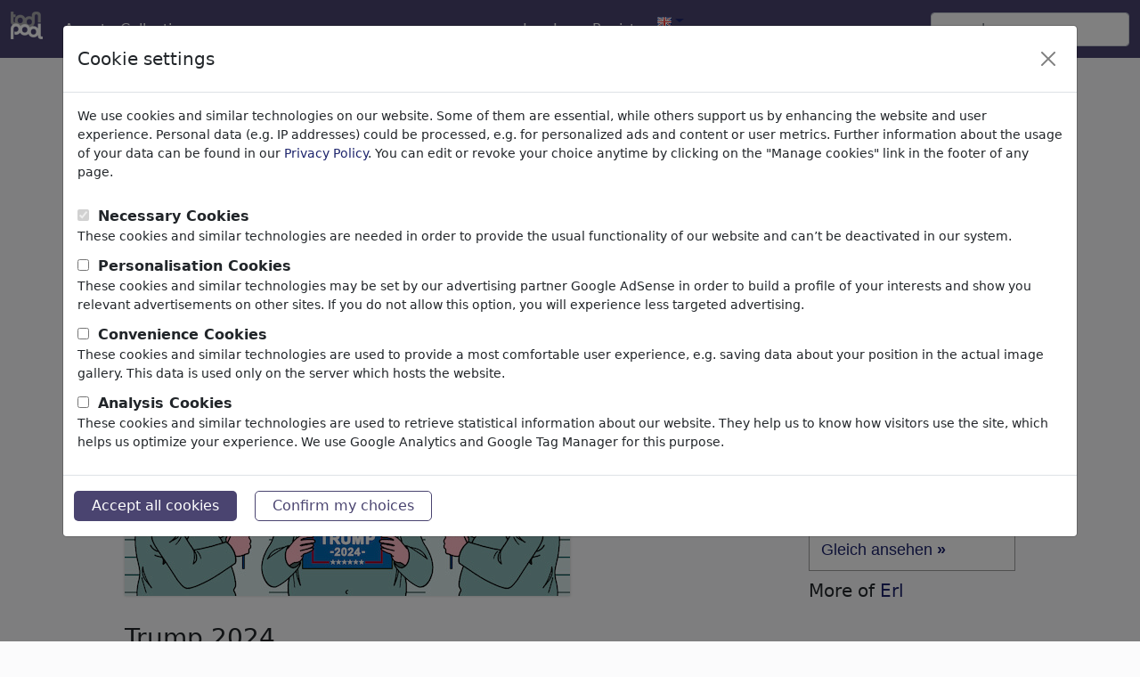

--- FILE ---
content_type: text/html; charset=UTF-8
request_url: https://www.toonpool.com/cartoons/Trump%202024_428732
body_size: 8469
content:
<!DOCTYPE html PUBLIC "-//W3C//DTD XHTML 1.0 Strict//EN" "http://www.w3.org/TR/xhtml1/DTD/xhtml1-strict.dtd">
<html xmlns="http://www.w3.org/1999/xhtml" xml:lang="en" lang="en">
<head>
      <meta http-equiv="Content-Type" content="text/html; charset=utf-8" /><meta http-equiv="content-language" content="en" />
  <meta name="keywords" content="cartoon, Trump 2024, Erl, politik,usa,präsidentschaftswahl,2024,republikaner,kandidat,donald,trump,justiz,anklage,anklagen,schweigegeld,geheimdokumente,sturm,kapitol,verrat,wahlbeeinflussung,gericht,verfahren,prozess,prozesse,gefängnis,erkennungsdienstliche,behandlung,karikatur,erl,politik,usa,präsidentschaftswahl,2024,republikaner,kandidat,donald,trump,justiz,anklage,anklagen,schweigegeld,geheimdokumente,sturm,kapitol,verrat,wahlbeeinflussung,gericht,verfahren,prozess,prozesse,gefängnis,erkennungsdienstliche,behandlung,karikatur,erl, Politics" />
  <meta name="description" content="TOONPOOL Cartoons - Trump 2024 by Erl, tagged politik, usa, präsidentschaftswahl, 2024, republikaner, kandidat, donald, trump, justiz, anklage, anklagen, schweigegeld, geheimdokumente, sturm, kapitol, verrat, wahlbeeinflussung, gericht, verfahren, prozess, prozesse, gefängnis, erkennungsdienstliche, behandlung, karikatur, erl, politik, usa, präsidentschaftswahl, 2024, republikaner, kandidat, donald, trump, justiz, anklage, anklagen, schweigegeld, geheimdokumente, sturm, kapitol, verrat, wahlbeeinflussung, gericht, verfahren, prozess, prozesse, gefängnis, erkennungsdienstliche, behandlung, karikatur, erl - Category Politics - rated 5.00 / 5.00" />
  <meta name="audience" content="general" />
  <link rel="alternate" type="application/rss+xml" title="Newest Cartoons" href="https://feeds.feedburner.com/Toonpool" />
  <link rel="alternate" type="application/rss+xml" title="Erl's newest cartoons" href="/feeds/artists/Erl" />
  <link rel="shortcut icon" href="/favicon.ico" /> 
  <meta name="viewport" content="width=device-width, initial-scale=1, shrink-to-fit=no">
  	<meta name="robots" content="index, follow" />
	<link rel="canonical" href="https://de.toonpool.com/cartoons/Trump%202024_428732" />
  
      <title>Trump 2024 By Erl | Politics Cartoon | TOONPOOL</title>
    
<link rel="preload" href="/misc/d80150ba/main.css" as="style" onload="this.onload=null;this.rel='stylesheet'">
<noscript><link rel="stylesheet" href="/misc/d80150ba/main.css"></noscript>
<link rel="preload" href="/misc/d80150ba/bootstrap-5.1.3-dist/css/bootstrap.min.css" as="style" onload="this.onload=null;this.rel='stylesheet'">
<noscript><link href="/misc/d80150ba/bootstrap-5.1.3-dist/css/bootstrap.min.css" rel="stylesheet" integrity="sha384-1BmE4kWBq78iYhFldvKuhfTAU6auU8tT94WrHftjDbrCEXSU1oBoqyl2QvZ6jIW3" crossorigin="anonymous"></noscript>
<link rel="preload" href="/misc/d80150ba/jquery.bxslider.min.css" as="style" onload="this.onload=null;this.rel='stylesheet'">
<noscript><link rel="stylesheet" href="/misc/d80150ba/jquery.bxslider.min.css"></noscript>

<script src="/misc/js/jquery-3.6.0.min.js" type="text/javascript" defer></script>
<script src="/misc/js/jquery.bxslider.js" type="text/javascript" defer></script>

<script type="text/javascript" src="/misc/d80150ba/js/languages/3/all.js" defer></script>

<script src="/misc/d80150ba/bootstrap-5.1.3-dist/js/bootstrap.bundle.min.js" integrity="sha384-ka7Sk0Gln4gmtz2MlQnikT1wXgYsOg+OMhuP+IlRH9sENBO0LRn5q+8nbTov4+1p" crossorigin="anonymous" defer></script>
  <style type="text/css">
    #content_general { background-color: transparent; border: none; }
    .content { padding: 0; margin-top: -2px; }
  </style>
    <script type="text/javascript">//<![CDATA[
    function checkCommentData() {
      var noerror = true;
      document.getElementById('feedback').innerHTML = "";

      if (document.getElementById('post_text').value == '') {
        noerror = false;
      }
      if (document.getElementById('userC').value == '') {
        noerror = false;
      }
      if (document.getElementById('emailC').value == '') {
        noerror = false;
      }
      if (!checkEmail(document.getElementById('emailC').value)) {
        document.getElementById('feedback').innerHTML += "emailaddress not valid.<br>";
        noerror = false;
      }
      if (!noerror) {
        document.getElementById('feedback').innerHTML += "Please fill in all fields.<br>";
      }
      return noerror;
    }
    function addToCollection(cid) {
      if (cid > 0) {
        ajax.doRequest('/calls/collectionAjax.php?cid='+cid+'&page=gallery_edit&action=add&imageid=428732',false);
      }
    }
    var limited = {};
    function selectMenu(index) {
      var s = ''; 
      if (index == 0) {
        s += '<div class="selected_SI" style="border-left:1px solid #F0F1FA;">Comments (8)</div>';
      } else {
        s += '<a class="desel_SI" style="border-left:1px solid #F0F1FA;" href="javascript:void(selectMenu(0));" title="Comments">Comments (8)</a>';
      }
      if (index == 2) {
        s += '<div class="selected_SI" style="border-left:1px solid #F0F1FA;">More of Erl</div>';
      } else {
        s += '<a class="desel_SI" style="border-left:1px solid #F0F1FA;" href="javascript:void(selectMenu(2));" title="More of Erl">More of Erl</a>';
      }
      s += '<div class="cls"></div>';
      $('reiter_menu').innerHTML = s;
      $('img_comments').style.display = (index == 0) ? '' : 'none';
      $('more_of_this').style.display = (index == 2) ? '' : 'none';
    }
  //]]>
  </script>
</head>
<body onload="ajaxnavi.init();">
<nav class="navbar navbar-expand-md fixed-top" aria-label="Fourth navbar example">
    <div class="container-fluid">
      <a class="navbar-brand" href="/">
        <img id="top" src="/misc/pics/icons/header/logo.png" alt="toonpool logo" style="width:36px;height:31px;" />
      </a>
      <button class="navbar-toggler" type="button" data-bs-toggle="collapse" data-bs-target="#navbarsExample04" aria-controls="navbarsExample04" aria-expanded="false" aria-label="Toggle navigation">
        <span class="navbar-toggler-icon"></span>
      </button>

      <div class="collapse navbar-collapse" id="navbarsExample04">
        <ul class="navbar-nav me-auto mb-2 mb-md-0">
          <li class="nav-item">
            <a class="nav-link active" aria-current="page" onclick="window.open(this.href); return false;" href="/toonagent/">Agent</a>
          </li>
          <li class="nav-item">
            <a class="nav-link active" aria-current="page" href="/collection.php">Collections</a>
          </li>     
          <li class="nav-item dropdown">
            <a class="nav-link dropdown-toggle" href="#" id="dropdown04" data-bs-toggle="dropdown" aria-expanded="false">more</a>
            <ul class="dropdown-menu" aria-labelledby="dropdown04">
              <li><a class="dropdown-item" href="/community.php">Community</a></li>
              <li><a class="dropdown-item" href="/userlist.php">Members</a></li>
              <li><a class="dropdown-item" href="/prosearch.php">Pro search</a></li>
              <li><a class="dropdown-item" href="/faq.php?page=help">Help</a></li>
            </ul>
          </li>
        </ul>

        <ul class="navbar-nav me-auto mb-2 mb-md-0">

          <!--<li class="nav-item dropdown whereisit">-->
              
                        <li class="nav-item dropdown">
            <a class="nav-link dropdown-toggle" href="#" id="dropdown04" data-bs-toggle="dropdown" aria-expanded="false">Log In</a>
            <ul class="dropdown-menu" aria-labelledby="dropdown04">
              <li>
                <form id="login_form" action="/login.php" method="post" onsubmit="$('passHashHeader').value = hex_sha1($('passHeader').value);$('passHeader').value = '';">
                  <input id="user_input" class="input0" name="user" type="text" size="18" placeholder="username" /><br />
                  <input id="passHeader" class="input0" name="pass" type="password" size="18" placeholder="Password" /><br />
                  <input name="passHash" type="hidden" value="" id="passHashHeader" />
                  <input type="submit" value="Log In" />
                  <br /><br />
                </form>
              </li>
              <li><a class="dropdown-item" href="info?info=login_failed">Password lost?</a></li>
            </ul>
          </li>
          <li class="nav-item">
            <a class="nav-link active" aria-current="page" href="/register.php">Register</a>
          </li>              <li class="nav-item dropdown">
                <a class="dropdown-toggle" href="#" id="dropdown04" data-bs-toggle="dropdown" aria-expanded="true"><img alt="english" src="/misc/pics/flags/more/gb.gif" id="box_language"/></a><ul class="dropdown-menu" aria-labelledby="dropdown04"><li><a class="dropdown-item" href="https://www.toonpool.com/cartoons/Trump%202024_428732">english <img src="/misc/pics/flags/more/gb.gif" alt="english" /></a></li><li><a class="dropdown-item" href="https://fr.toonpool.com/cartoons/Trump%202024_428732">français <img src="/misc/pics/flags/more/fr.gif" alt="français" /></a></li><li><a class="dropdown-item" href="https://de.toonpool.com/cartoons/Trump%202024_428732">deutsch <img src="/misc/pics/flags/more/de.gif" alt="deutsch" /></a></li><li><a class="dropdown-item" href="https://nl.toonpool.com/cartoons/Trump%202024_428732">nederlands <img src="/misc/pics/flags/more/nl.gif" alt="nederlands" /></a></li><li><a class="dropdown-item" href="https://es.toonpool.com/cartoons/Trump%202024_428732">español <img src="/misc/pics/flags/more/es.gif" alt="español" /></a></li><li><a class="dropdown-item" href="https://tr.toonpool.com/cartoons/Trump%202024_428732">türkçe <img src="/misc/pics/flags/more/tr.gif" alt="türkçe" /></a></li><li><a class="dropdown-item" href="https://el.toonpool.com/cartoons/Trump%202024_428732">Ελληνικά <img src="/misc/pics/flags/more/gr.gif" alt="Ελληνικά" /></a></li><li><a class="dropdown-item" href="https://it.toonpool.com/cartoons/Trump%202024_428732">italiano <img src="/misc/pics/flags/more/it.gif" alt="italiano" /></a></li></ul>              </li>

              
          <!--</li>-->
        </ul>

        <form action="/gallery.php" method="get">
          <input type="hidden" name="search_artist" value="1" />  
          <input class="form-control" type="text" id="search_qi" name="search_qi" placeholder="search" aria-label="Search">

          <!--<button class="btn btn-outline-success my-2 my-sm-0" type="submit">Search</button>-->
        </form>
      </div>
    </div>
  </nav>

<div id="non_footer_general"  class="container">
<div id="content_general">
        <div id="content_center">
          <a class="scrollToTop" id="btn-back-to-top" href="#top">▲</i></a>
          <div class="content">
  
    <div id="strangerTeaser" class="infobox">
    <h3>Welcome to <a href="/">toonpool.com</a>,</h3><br/>
    world's largest community for cartoons, caricatures and fun drawings.<br/>
    <h3><a href="/">Browse</a> 404457 artworks, <a href="/shop.php">discover</a> unique items.</h3>
  </div>
  
  <div class="row">
    <div class="siContent col-md-9">
      <div class="siNaviBox"><a class="siNaviArrow" href="/cartoons/%C3%96zdemir%20mit%20Schu%C3%9F_428731" onclick="setcookie('1_search=Newest');"><img src='/misc/pics/icons/navirechts.gif' alt="right" /></a><a class="siNaviArrow" href="/cartoons/Bekleckertes_428733" onclick="setcookie('-1_search=Newest');"><img src='/misc/pics/icons/navilinks.gif' alt="left" /></a><span><a href="/">Cartoons</a> » <a href="/Newest_gallery">Newest cartoons</a></span><div class="cls"></div></div>      <div id="bubbleDiv">
        <a class="a_img" href="javascript:void(img9.show());">
          <img id="mainImage" src="/user/64/files/trump_2024_4287325.jpg" title="Trump 2024 (medium)" alt="Cartoon: Trump 2024 (medium) by Erl tagged politik,usa,präsidentschaftswahl,2024,republikaner,kandidat,donald,trump,justiz,anklage,anklagen,schweigegeld,geheimdokumente,sturm,kapitol,verrat,wahlbeeinflussung,gericht,verfahren,prozess,prozesse,gefängnis,erkennungsdienstliche,behandlung,karikatur,erl,politik,usa,präsidentschaftswahl,2024,republikaner,kandidat,donald,trump,justiz,anklage,anklagen,schweigegeld,geheimdokumente,sturm,kapitol,verrat,wahlbeeinflussung,gericht,verfahren,prozess,prozesse,gefängnis,erkennungsdienstliche,behandlung,karikatur,erl" />
        </a>
      </div>
      
      <h3 class="siTitle">Trump 2024</h3>
      <span class="siViews" title="viewed 2683 times">#428732 / viewed 2683 times</span>
      <div class="cls"></div>

      <div class="siUserRatingRow row">
        <div class="siUser col-sm-7">
          <a class="a_img" href="/artists/Erl_64"><img src='/user/64/avatar/avatarK.jpg' alt='Erl' title="Erl's avatar" /></a>      
          By <a href="/artists/Erl_64">Erl</a>
          <br />on August 02, 2023        </div>
        <div id="img_edit" class="userAction siAction cls col-sm-5">
          <div id="ratingTD">
            <a class="a_img" href="/register.php"><img src="/misc/pics/icons/like.gif" alt="rating-star" title="login to rate" /> 7</a><br /><span>Applause</span>          </div>
          <div>
  <a class="a_img" href="/register.php"><img src="/misc/pics/icons/favorite.gif" alt="favorite" /></a><br />
  <span>Favorite</span>
</div>
<div>
  <a class="a_img" href="/register.php"><img src="/misc/pics/icons/reportspam.gif" alt="report spam" /></a><br />
  <span>Report</span>
</div>
        </div>
      </div>
      


      <div class="siText cls">
        <p>-</p>
        <p class="siTags">
          <a class="aTag" href="/category_gallery_Politics_2"><b>Politics</b></a>
          </p>
        <p class="siTags"><a class="aTag" href="/tag_gallery_politik">politik</a><a class="aTag" href="/tag_gallery_usa">usa</a><a class="aTag" href="/tag_gallery_pr%25C3%25A4sidentschaftswahl">präsidentschaftswahl</a><a class="aTag" href="/tag_gallery_2024">2024</a><a class="aTag" href="/tag_gallery_republikaner">republikaner</a><a class="aTag" href="/tag_gallery_kandidat">kandidat</a><a class="aTag" href="/tag_gallery_donald">donald</a><a class="aTag" href="/tag_gallery_trump">trump</a><a class="aTag" href="/tag_gallery_justiz">justiz</a><a class="aTag" href="/tag_gallery_anklage">anklage</a><a class="aTag" href="/tag_gallery_anklagen">anklagen</a><a class="aTag" href="/tag_gallery_schweigegeld">schweigegeld</a><a class="aTag" href="/tag_gallery_geheimdokumente">geheimdokumente</a><a class="aTag" href="/tag_gallery_sturm">sturm</a><a class="aTag" href="/tag_gallery_kapitol">kapitol</a><a class="aTag" href="/tag_gallery_verrat">verrat</a><a class="aTag" href="/tag_gallery_wahlbeeinflussung">wahlbeeinflussung</a><a class="aTag" href="/tag_gallery_gericht">gericht</a><a class="aTag" href="/tag_gallery_verfahren">verfahren</a><a class="aTag" href="/tag_gallery_prozess">prozess</a><a class="aTag" href="/tag_gallery_prozesse">prozesse</a><a class="aTag" href="/tag_gallery_gef%25C3%25A4ngnis">gefängnis</a><a class="aTag" href="/tag_gallery_erkennungsdienstliche">erkennungsdienstliche</a><a class="aTag" href="/tag_gallery_behandlung">behandlung</a><a class="aTag" href="/tag_gallery_karikatur">karikatur</a><a class="aTag" href="/tag_gallery_erl">erl</a><a class="aTag" href="/tag_gallery_politik">politik</a><a class="aTag" href="/tag_gallery_usa">usa</a><a class="aTag" href="/tag_gallery_pr%25C3%25A4sidentschaftswahl">präsidentschaftswahl</a><a class="aTag" href="/tag_gallery_2024">2024</a><a class="aTag" href="/tag_gallery_republikaner">republikaner</a><a class="aTag" href="/tag_gallery_kandidat">kandidat</a><a class="aTag" href="/tag_gallery_donald">donald</a><a class="aTag" href="/tag_gallery_trump">trump</a><a class="aTag" href="/tag_gallery_justiz">justiz</a><a class="aTag" href="/tag_gallery_anklage">anklage</a><a class="aTag" href="/tag_gallery_anklagen">anklagen</a><a class="aTag" href="/tag_gallery_schweigegeld">schweigegeld</a><a class="aTag" href="/tag_gallery_geheimdokumente">geheimdokumente</a><a class="aTag" href="/tag_gallery_sturm">sturm</a><a class="aTag" href="/tag_gallery_kapitol">kapitol</a><a class="aTag" href="/tag_gallery_verrat">verrat</a><a class="aTag" href="/tag_gallery_wahlbeeinflussung">wahlbeeinflussung</a><a class="aTag" href="/tag_gallery_gericht">gericht</a><a class="aTag" href="/tag_gallery_verfahren">verfahren</a><a class="aTag" href="/tag_gallery_prozess">prozess</a><a class="aTag" href="/tag_gallery_prozesse">prozesse</a><a class="aTag" href="/tag_gallery_gef%25C3%25A4ngnis">gefängnis</a><a class="aTag" href="/tag_gallery_erkennungsdienstliche">erkennungsdienstliche</a><a class="aTag" href="/tag_gallery_behandlung">behandlung</a><a class="aTag" href="/tag_gallery_karikatur">karikatur</a><a class="aTag" href="/tag_gallery_erl">erl</a></p>
      </div>
                        <div class="divider"></div>
      
      <div class="siCollPort">
                      </div>
      
      
    <div class="comments-section">
      <div id="img_comments" class="si_comments comment_content borderTop cls">
        <h4 id="comments">Comments <span class="small">(8)</span></h4>
                              <a class="a_buttonInline" href="/register.php">
                    Add comment</a>
        
        <span id="commentNAVI1" class="gal_navi comment_navi">&nbsp;</span>
        <div id="commentSPAN">
          <div id="post_709940" class="commentAll commentSI">
  <div class="commentAvatar d-none d-sm-block" id="author_709940">
          <a class="a_img" href="/artists/Kestutis_23402"><img src="/user/23402/avatar/avatarK.jpg" title="Kestutis's Avatar" alt="Kestutis" /></a><br />
      <span class="small">Member</span>
      </div>
  <div class="commentContent">
    <div id="message_709940" class="commentText">
      Nice portrait!    </div>
    <p class="commentSignature">
            <a href="/artists/Kestutis_23402">Kestutis</a>, on August 04, 2023            <span class="small">
        &nbsp;<a href="javascript:void(ajax.doRequest('/calls/commentsAjax.php?action=reportImageComment&amp;commentid=709940',true));">report post</a>
        &nbsp;<a href="javascript:void(forum.post.reply('edit_709940','ajax.doRequest(\'/calls/commentsAjax.php?action=newImageComment\'+ajax.getFormData(\'newPostForm\'),true);',false,true,false,true,428732,'message_709940','Kestutis'));">reply</a>
              </span>
              <span id="likeContainer_709940" class="commentLike floatRight">
            applause <span>0</span>
        </span>
          </p>
  </div>
</div>
<div class="commentEdit" id="edit_709940">&nbsp;</div>
<div id="post_709920" class="commentAll commentSI">
  <div class="commentAvatar d-none d-sm-block" id="author_709920">
          <a class="a_img" href="/artists/Enrico%20Bertuccioli_178869"><img src="/user/178869/avatar/avatarK.jpg" title="Enrico Bertuccioli's Avatar" alt="Enrico Bertuccioli" /></a><br />
      <span class="small">Member</span>
      </div>
  <div class="commentContent">
    <div id="message_709920" class="commentText">
      Good one.    </div>
    <p class="commentSignature">
            <a href="/artists/Enrico%20Bertuccioli_178869">Enrico Bertuccioli</a>, on August 04, 2023            <span class="small">
        &nbsp;<a href="javascript:void(ajax.doRequest('/calls/commentsAjax.php?action=reportImageComment&amp;commentid=709920',true));">report post</a>
        &nbsp;<a href="javascript:void(forum.post.reply('edit_709920','ajax.doRequest(\'/calls/commentsAjax.php?action=newImageComment\'+ajax.getFormData(\'newPostForm\'),true);',false,true,false,true,428732,'message_709920','Enrico Bertuccioli'));">reply</a>
              </span>
              <span id="likeContainer_709920" class="commentLike floatRight">
            applause <span>0</span>
        </span>
          </p>
  </div>
</div>
<div class="commentEdit" id="edit_709920">&nbsp;</div>
<div id="post_709880" class="commentAll commentSI">
  <div class="commentAvatar d-none d-sm-block" id="author_709880">
          <a class="a_img" href="/artists/zenundsenf_7523"><img src="/user/7523/avatar/avatarK.jpg" title="zenundsenf's Avatar" alt="zenundsenf" /></a><br />
      <span class="small">Member</span>
      </div>
  <div class="commentContent">
    <div id="message_709880" class="commentText">
      sch&ouml;ner auftakt!    </div>
    <p class="commentSignature">
            <a href="/artists/zenundsenf_7523">zenundsenf</a>, on August 03, 2023            <span class="small">
        &nbsp;<a href="javascript:void(ajax.doRequest('/calls/commentsAjax.php?action=reportImageComment&amp;commentid=709880',true));">report post</a>
        &nbsp;<a href="javascript:void(forum.post.reply('edit_709880','ajax.doRequest(\'/calls/commentsAjax.php?action=newImageComment\'+ajax.getFormData(\'newPostForm\'),true);',false,true,false,true,428732,'message_709880','zenundsenf'));">reply</a>
              </span>
              <span id="likeContainer_709880" class="commentLike floatRight">
            applause <span>0</span>
        </span>
          </p>
  </div>
</div>
<div class="commentEdit" id="edit_709880">&nbsp;</div>
<div id="post_709853" class="commentAll commentSI">
  <div class="commentAvatar d-none d-sm-block" id="author_709853">
          <a class="a_img" href="/artists/Harm%20Bengen_463"><img src="/user/463/avatar/avatarK.jpg" title="Harm Bengen's Avatar" alt="Harm Bengen" /></a><br />
      <span class="small">Member</span>
      </div>
  <div class="commentContent">
    <div id="message_709853" class="commentText">
      preiswerte passfotos.    </div>
    <p class="commentSignature">
            <a href="/artists/Harm%20Bengen_463">Harm Bengen</a>, on August 02, 2023            <span class="small">
        &nbsp;<a href="javascript:void(ajax.doRequest('/calls/commentsAjax.php?action=reportImageComment&amp;commentid=709853',true));">report post</a>
        &nbsp;<a href="javascript:void(forum.post.reply('edit_709853','ajax.doRequest(\'/calls/commentsAjax.php?action=newImageComment\'+ajax.getFormData(\'newPostForm\'),true);',false,true,false,true,428732,'message_709853','Harm Bengen'));">reply</a>
              </span>
              <span id="likeContainer_709853" class="commentLike floatRight">
            applause <span>0</span>
        </span>
          </p>
  </div>
</div>
<div class="commentEdit" id="edit_709853">&nbsp;</div>
<div id="post_709827" class="commentAll commentSI">
  <div class="commentAvatar d-none d-sm-block" id="author_709827">
          <a class="a_img" href="/artists/Barthold_152847"><img src="/user/152847/avatar/avatarK.jpg" title="Barthold's Avatar" alt="Barthold" /></a><br />
      <span class="small">Member</span>
      </div>
  <div class="commentContent">
    <div id="message_709827" class="commentText">
      Donalds mugshot    </div>
    <p class="commentSignature">
            <a href="/artists/Barthold_152847">Barthold</a>, on August 02, 2023            <span class="small">
        &nbsp;<a href="javascript:void(ajax.doRequest('/calls/commentsAjax.php?action=reportImageComment&amp;commentid=709827',true));">report post</a>
        &nbsp;<a href="javascript:void(forum.post.reply('edit_709827','ajax.doRequest(\'/calls/commentsAjax.php?action=newImageComment\'+ajax.getFormData(\'newPostForm\'),true);',false,true,false,true,428732,'message_709827','Barthold'));">reply</a>
              </span>
              <span id="likeContainer_709827" class="commentLike floatRight">
            applause <span>0</span>
        </span>
          </p>
  </div>
</div>
<div class="commentEdit" id="edit_709827">&nbsp;</div>
<div id="post_709825" class="commentAll commentSI">
  <div class="commentAvatar d-none d-sm-block" id="author_709825">
          <a class="a_img" href="/artists/Paolo%20Calleri_14600"><img src="/user/14600/avatar/avatarK.jpg" title="Paolo Calleri's Avatar" alt="Paolo Calleri" /></a><br />
      <span class="small">Member</span>
      </div>
  <div class="commentContent">
    <div id="message_709825" class="commentText">
      bewerbungsfoto    </div>
    <p class="commentSignature">
            <a href="/artists/Paolo%20Calleri_14600">Paolo Calleri</a>, on August 02, 2023            <span class="small">
        &nbsp;<a href="javascript:void(ajax.doRequest('/calls/commentsAjax.php?action=reportImageComment&amp;commentid=709825',true));">report post</a>
        &nbsp;<a href="javascript:void(forum.post.reply('edit_709825','ajax.doRequest(\'/calls/commentsAjax.php?action=newImageComment\'+ajax.getFormData(\'newPostForm\'),true);',false,true,false,true,428732,'message_709825','Paolo Calleri'));">reply</a>
              </span>
              <span id="likeContainer_709825" class="commentLike floatRight">
            applause <span>0</span>
        </span>
          </p>
  </div>
</div>
<div class="commentEdit" id="edit_709825">&nbsp;</div>
<div id="post_709814" class="commentAll commentSI">
  <div class="commentAvatar d-none d-sm-block" id="author_709814">
          <a class="a_img" href="/artists/marian%20kamensky_12400"><img src="/user/12400/avatar/avatarK.jpg" title="marian kamensky's Avatar" alt="marian kamensky" /></a><br />
      <span class="small">Member</span>
      </div>
  <div class="commentContent">
    <div id="message_709814" class="commentText">
      Das schafft er locker bei so vielen Faschistenfreunden!    </div>
    <p class="commentSignature">
            <a href="/artists/marian%20kamensky_12400">marian kamensky</a>, on August 02, 2023            <span class="small">
        &nbsp;<a href="javascript:void(ajax.doRequest('/calls/commentsAjax.php?action=reportImageComment&amp;commentid=709814',true));">report post</a>
        &nbsp;<a href="javascript:void(forum.post.reply('edit_709814','ajax.doRequest(\'/calls/commentsAjax.php?action=newImageComment\'+ajax.getFormData(\'newPostForm\'),true);',false,true,false,true,428732,'message_709814','marian kamensky'));">reply</a>
              </span>
              <span id="likeContainer_709814" class="commentLike floatRight">
            applause <span>0</span>
        </span>
          </p>
  </div>
</div>
<div class="commentEdit" id="edit_709814">&nbsp;</div>
<div id="post_709807" class="commentAll commentSI">
  <div class="commentAvatar d-none d-sm-block" id="author_709807">
          <a class="a_img" href="/artists/RABE_14616"><img src="/user/14616/avatar/avatarK.jpg" title="RABE's Avatar" alt="RABE" /></a><br />
      <span class="small">Member</span>
      </div>
  <div class="commentContent">
    <div id="message_709807" class="commentText">
      Schildb&uuml;rger*****    </div>
    <p class="commentSignature">
            <a href="/artists/RABE_14616">RABE</a>, on August 02, 2023            <span class="small">
        &nbsp;<a href="javascript:void(ajax.doRequest('/calls/commentsAjax.php?action=reportImageComment&amp;commentid=709807',true));">report post</a>
        &nbsp;<a href="javascript:void(forum.post.reply('edit_709807','ajax.doRequest(\'/calls/commentsAjax.php?action=newImageComment\'+ajax.getFormData(\'newPostForm\'),true);',false,true,false,true,428732,'message_709807','RABE'));">reply</a>
              </span>
              <span id="likeContainer_709807" class="commentLike floatRight">
            applause <span>0</span>
        </span>
          </p>
  </div>
</div>
<div class="commentEdit" id="edit_709807">&nbsp;</div>
        </div>
        <span id="commentNAVI2" class="gal_navi comment_navi" style="display:none;">
          &nbsp;        
          <br />
          <br />
        </span>
                  <a class="a_buttonInline" href="/register.php">
                Add comment</a><br />        <div id="new_post"></div>
      </div>
          </div><!--siComments-->
      
    </div><!--siContent-->
  
    <div class="siSidebar col-md-3">
                    
    
              <div class="siAgentlink">
          <a class="siAgentImg" href="/toonagent/showimage?imageid=428732" onclick="window.open(this.href); return false;" title="Im Toon Agent downloaden">
            Dieses Motiv in Print &amp; Web veröffentlichen <b>»</b>
          </a>
          <ul>
            <li>Bezahlen per Anstrich</li>
            <li>HighRes-Download sofort</li>
            <li>täglich aktualisiert</li>
          </ul>
          <a class="siAgentPref" href="/toonagent/showimage?imageid=428732" onclick="window.open(this.href); return false;" title="Im Toon Agent downloaden">
            Gleich ansehen <b>»</b>
          </a>
        </div>
          

              <div class="siMoreThumbs siSideBox">
          <h4>More of <a href="/artists/Erl_64">Erl</a></h4><br />
          <div class="thumb">
  <a class="small" href="/cartoons/Sturmtief%20Zoltan_435997">
    <img class="thumbImg" style="width:100px; height:64px; left: 7px;" title="Sturmtief Zoltan (small)" alt="Cartoon: Sturmtief Zoltan (small) by Erl tagged politik,wetter,weihnachten,sturm,sturmtief,zoltan,ausfälle,zugverkehr,bahnverkehr,bahn,lokführer,gewerkschaft,chef,claus,weselsky,urabstimmung,ankündigung,streik,streiks,karikatur,erl" onclick="setcookie('user=64');" src="/user/64/thumbs/sturmtief_zoltan_435997.jpg" />
    <br>
    <span>Sturmtief Zoltan <!----></span>
  </a>
</div><div class="thumb">
  <a class="small" href="/cartoons/Getreideabkommen_427907">
    <img class="thumbImg" style="width:100px; height:64px; left: 7px;" title="Getreideabkommen (small)" alt="Cartoon: Getreideabkommen (small) by Erl tagged politik,krieg,russland,ukraine,blockade,hafen,ausfuhr,getreide,abkommen,istanbul,schiff,titanic,wladimir,putin,eisberg,wieder,da,klima,klimawandel,erderwärmung,arktis,eis,schmelzen,karikatur,erl" onclick="setcookie('user=64');" src="/user/64/thumbs/getreideabkommen_427907.jpg" />
    <br>
    <span>Getreideabkommen <!----></span>
  </a>
</div><div class="thumb">
  <a class="small" href="/cartoons/Jugend%20vor%21_292585">
    <img class="thumbImg" style="width:100px; height:70px; left: 7px;" title="Jugend vor! (small)" alt="Cartoon: Jugend vor! (small) by Erl tagged jugend,alter,jung,alt,baby,frankreich,präsident,emmanuel,macron,österreich,außenminister,sebastian,kurz,övp,vorsitz,internet,computer,virus,trojaner,schadsoftware,it,experte,stopp,rettung,welt,hackerangriff,wannacry,erpressung,daten,sperrung,freigabe,lösegeld,karikatur,erl" onclick="setcookie('user=64');" src="/user/64/thumbs/jugend_vor_292585.jpg" />
    <br>
    <span>Jugend vor! <!----></span>
  </a>
</div>          <div class="cls"></div>
        </div>
       
          </div><!--siSidebar-->
  </div><!--row-->
  
  <div class="cls"></div>

  

  
  
  
  <!-- showImg Left Top Skyscraper -->
<div style="position: absolute; top: 280px; left: 24px;">

</div>
  <div style="clear:both;"></div>
  
    </div>
  </div>
  <div class="cls"></div>
</div>
</div>
<div id="footer_general">
  <div class="container">
    <div id="footer_content" class="bg1 padding_content row justify-content-center">
      <ul class="col-md-3 col-6">
        <li><h4>Service</h4></li>
        <li><a onclick="window.open(this.href); return false;" href="/toonagent/">ToonAgent</a></li>
        <li><a href="/faq.php?page=help">Help</a></li>
        <li><a href="/faq.php?page=faq">FAQ</a></li>
        <li><a href="/toonservices.php">Daily Toon</a></li>
      </ul>
      
      <ul class="col-md-3 col-6">
        <li><h4>About Us</h4></li>
        <li><a href="/faq.php?page=impressum" class="footer_link">About Us</a></li>
        <li><a href="/faq.php?page=contact" class="footer_link">Contact</a></li>
        <li><a href="/faq.php?page=terms" class="footer_link">Terms of Use</a></li>
        <li><a href="/faq.php?page=privacy" class="footer_link">Privacy Policy</a></li>
        <li><a href="/" class="footer_link" data-bs-toggle="modal" data-bs-target="#privacyModal">Manage cookies</a></li>      </ul>
      
      <ul class="col-md-3 col-6">
        <li><h4>Community</h4></li>
        <li><a href="/community.php">Community</a></li>
        <li><a href="/prosearch.php">Pro search</a></li>
        <li><a href="/collection.php">Collections</a></li>
        <li><a href="/register.php">Register</a></li>
      </ul>
      
      <ul class="col-md-3 col-6">
        <li><h4>Social</h4></li>
        <li><a title="toonpool.com Blog" onclick="window.open(this.href); return false;" href="//blog.toonpool.com/">Blog</a></li>
        <li><a title="toonpool.com on facebook" onclick="window.open(this.href); return false;" href="https://www.facebook.com/pages/Berlin/toonpool/120543881786">facebook</a></li>
        <li><a href="http://feeds.feedburner.com/Toonpool">RSS-Feed</a></li>
        <li><a title="toonpool.com on twitter" onclick="window.open(this.href); return false;" href="https://twitter.com/toonpool">twitter</a></li>
      </ul>
    </div>  
  </div>
  <div class="footer_copyright">Copyright © 2007-2026 toonpool.com GmbH</div>
</div>
<div id="layer_holder"></div>

<div class="modal fade" id="privacyModal" tabindex="-1" aria-labelledby="privacyModalLabel" aria-hidden="true">
    <div class="modal-dialog modal-xl">
        <div class="modal-content">
            <div class="modal-header">
                <h5 class="modal-title" id="privacyModalLabel">Cookie settings</h5>
                <button type="button" class="btn-close" data-bs-dismiss="modal" aria-label="Close" id="privacyModalClose"></button>
            </div>
            <div class="modal-body">
                <p class="modal-copy">We use cookies and similar technologies on our website. Some of them are essential, while others support us by enhancing the website and user experience. Personal data (e.g. IP addresses) could be processed, e.g. for personalized ads and content or user metrics. Further information about the usage of your data can be found in our <a href="/faq.php?page=privacy">Privacy Policy</a>. You can edit or revoke your choice anytime by clicking on the "Manage cookies" link in the footer of any page.</p>
                <form action="/privacy.php?action=store" method="post" id="privacySettings">
                                            <div>
                            <input id="required" name="required" type="checkbox" value="1" disabled checked>
                            <label for="required">Necessary Cookies</label>
                        </div>
                        <div class="modal-copy">
                            These cookies and similar technologies are needed in order to provide the usual functionality of our website and can’t be deactivated in our system.                        </div>
                                            <div>
                            <input id="personalisation" name="personalisation" type="checkbox" value="1">
                            <label for="personalisation">Personalisation Cookies</label>
                        </div>
                        <div class="modal-copy">
                            These cookies and similar technologies may be set by our advertising partner Google AdSense in order to build a profile of your interests and show you relevant advertisements on other sites. If you do not allow this option, you will experience less targeted advertising.                        </div>
                                            <div>
                            <input id="comfort" name="comfort" type="checkbox" value="1">
                            <label for="comfort">Convenience Cookies</label>
                        </div>
                        <div class="modal-copy">
                            These cookies and similar technologies are used to provide a most comfortable user experience, e.g. saving data about your position in the actual image gallery. This data is used only on the server which hosts the website.                        </div>
                                            <div>
                            <input id="analytical" name="analytical" type="checkbox" value="1">
                            <label for="analytical">Analysis Cookies</label>
                        </div>
                        <div class="modal-copy">
                            These cookies and similar technologies are used to retrieve statistical information about our website. They help us to know how visitors use the site, which helps us optimize your experience. We use Google Analytics and Google Tag Manager for this purpose.                        </div>
                                    </form>
            </div>
            <div class="modal-footer">
                <button type="button" class="clickbutton" id="privacyAllButton">Accept all cookies</button>    
                <button type="button" class="clickbutton btn-outline-primary" id="privacyButton">Confirm my choices</button>
            </div>
        </div>
    </div>
</div>


<div id='layer_content'></div>

<script src="/misc/d80150ba/bootstrap-5.1.3-dist/js/bootstrap-extras.js" crossorigin="anonymous" defer></script>
<script type="text/javascript">//<![CDATA[
    window.onload = function() {
        window.ecard = new ecard(428732, '/user/64/thumbs/trump_2024_428732.jpg',
            '/user/64/files/trump_2024_4287325.jpg', '/calls/showImageAjax.php',
            'ajaxnavi.setHash(\'#\');', 'ecard', 0, false);
        window.img9 = new img9(64, 'Erl', 'trump_2024_428732', 'Trump 2024', 'politik,usa,präsidentschaftswahl,2024,republikaner,kandidat,donald,trump,justiz,anklage,anklagen,schweigegeld,geheimdokumente,sturm,kapitol,verrat,wahlbeeinflussung,gericht,verfahren,prozess,prozesse,gefängnis,erkennungsdienstliche,behandlung,karikatur,erl,politik,usa,präsidentschaftswahl,2024,republikaner,kandidat,donald,trump,justiz,anklage,anklagen,schweigegeld,geheimdokumente,sturm,kapitol,verrat,wahlbeeinflussung,gericht,verfahren,prozess,prozesse,gefängnis,erkennungsdienstliche,behandlung,karikatur,erl', 'img9', false);
        window.addfavorite = new favorite(428732, 'addfavorite');
        window.spam = new spam(428732, 'spam');
        window.trans = new trans(428732, 'trump_2024_428732', 64, 0, '<option value="3">English</option><option value="4">French</option><option value="5">German</option><option value="7">Spanish</option><option value="19">Chinese</option><option value="43">Portuguese</option><option value="0">----------</option><option value="11">Albanian</option><option value="12">Arabic</option><option value="13">Armenian</option><option value="14">Azerbaijani</option><option value="15">Belarusian</option><option value="16">Bengali</option><option value="17">Bosnian</option><option value="18">Bulgarian</option><option value="19">Chinese</option><option value="20">Croatian</option><option value="21">Czech</option><option value="1">Danish</option><option value="2">Dutch</option><option value="3">English</option><option value="22">Estonian</option><option value="23">Finnish</option><option value="4">French</option><option value="24">Georgian</option><option value="5">German</option><option value="60">Greek</option><option value="25">Hausa</option><option value="26">Hindi</option><option value="27">Hungarian</option><option value="28">Indonesian</option><option value="29">Irish</option><option value="6">Italian</option><option value="30">Japanese</option><option value="31">Javanese</option><option value="32">Kazakh</option><option value="33">Korean</option><option value="34">Kurdish</option><option value="35">Lithuanian</option><option value="36">Macedonian</option><option value="37">Malay</option><option value="38">Marathi</option><option value="39">Moldavian</option><option value="40">Norwegian</option><option value="41">Pashto</option><option value="42">Persian</option><option value="10">Polish</option><option value="43">Portuguese</option><option value="44">Romanian</option><option value="45">Russian</option><option value="46">Serbian</option><option value="47">Slovak</option><option value="48">Slovenian</option><option value="7">Spanish</option><option value="8">Swedish</option><option value="49">Tagalog</option><option value="50">Tamil</option><option value="51">Telugu</option><option value="52">Thai</option><option value="9">Turkish</option><option value="53">Ukrainian</option><option value="54">Urdu</option><option value="55">Uzbek</option><option value="56">Vietnamese</option><option value="57">Zulu</option><option value="58">other</option>', 'trans');
        window.serverTime = 1768983238;    }
</script>
</body>
</html>
